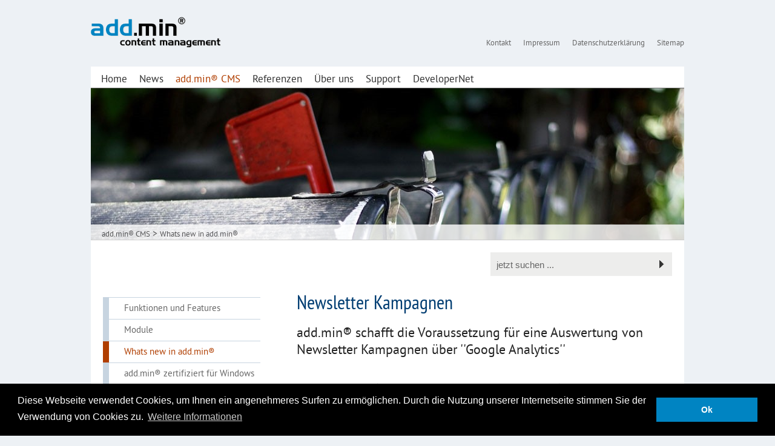

--- FILE ---
content_type: text/html; charset=ISO-8859-1
request_url: https://www.cms-addmin.eu/16896/addmin-CMS/Whats-new-in-addmin/Newsletter-Kampagnen/div.aspx
body_size: 20486
content:


<!DOCTYPE html>


<html id="doc" class="no-js">
<head><script type="text/javascript">// <![CDATA[
    // Set to the same value as the web property used on the site
    var gaProperty = 'UA-11913247-1';

    // Disable tracking if the opt-out cookie exists.
    var disableStr = 'ga-disable-' + gaProperty;
    if (document.cookie.indexOf(disableStr + '=true') > -1) {
        window[disableStr] = true;
    }

    // Opt-out function
    function gaOptout() {
        document.cookie = disableStr + '=true; expires=Thu, 31 Dec 2099 23:59:59 UTC; path=/';
        window[disableStr] = true;

        alert('Das Tracking durch Google Analytics wurde in Ihrem Browser für diese Website deaktiviert');
        return false;
    }
</script><!-- Global site tag (gtag.js) - Google Analytics --><script async src="https://www.googletagmanager.com/gtag/js?id=UA-11913247-1"></script><script>window.dataLayer = window.dataLayer || [];
  function gtag(){dataLayer.push(arguments);}
  gtag('js', new Date());

  gtag('config', 'UA-11913247-1');
</script><base href="https://www.cms-addmin.eu/docs/" /><meta http-equiv="pragma" content="no-cache" /><title>Newsletter Kampagnen</title><meta name="description" content="add.min® schafft die Voraussetzung für eine Auswertung von Newsletter Kampagnen über 'Google Analytics'" /><meta name="author" content="Nicole Lugibihl" /><meta name="Content-Language" content="de" /><meta http-equiv="pragma" content="Public" /><meta name="GENERATOR" content="add.min Version 7.00" /><meta name="ProgId" content="Content Management Sytem: add.min  Website: www.addmin.de" /><link rel="stylesheet" type="text/css" href="addcsscompressed__e5d27369ba59690834bf5ab949bacc57e1eba34e.css"  /><meta name="robots" content="index, follow" /><meta http-equiv="Content-Type" content="text/html; charset=ISO-8859-1" /><script src="../addcompressed/a__42b4783ef5b2659ee5a9fa362e7c5c98254cf3fe.js" type="text/javascript"></script><meta name="viewport" content="width=device-width, initial-scale=1.0;" /><script type="text/javascript">//alert($(window).width())</script><link rel="stylesheet" type="text/css" href="//cdnjs.cloudflare.com/ajax/libs/cookieconsent2/3.0.3/cookieconsent.min.css" /><script src="//cdnjs.cloudflare.com/ajax/libs/cookieconsent2/3.0.3/cookieconsent.min.js"></script><script>window.addEventListener("load", function () {
            window.cookieconsent.initialise({
                "palette": {
                    "popup": {
                        "background": "#000"
                    },
                    "button": {
                        "background": "#0084c2"
                    }
                },
                "content": {
                    "message": "Diese Webseite verwendet Cookies, um Ihnen ein angenehmeres Surfen zu ermöglichen. Durch die Nutzung unserer Internetseite stimmen Sie der Verwendung von Cookies zu.",
                    "dismiss": "Ok",
                    "link": "Weitere Informationen",
                    "href": "https://www.cms-addmin.eu/de/datenschutzerklaerung#cookies"
                }
            })
        });</script><title></title></head>
<body id="ctl00_bodystyle" style="background-color:#edf1f5;">
    
    <form name="aspnetForm" method="post" action="./div.aspx?id=16896&amp;basehrefrequ=true" id="aspnetForm">
<div>
<input type="hidden" name="__EVENTTARGET" id="__EVENTTARGET" value="" />
<input type="hidden" name="__EVENTARGUMENT" id="__EVENTARGUMENT" value="" />
<input type="hidden" name="__VIEWSTATE" id="__VIEWSTATE" value="JouVMoVMamuNNNz8osYT59mGF704h0K/yBnf0A8Ka0QbMzDXu+z7HR2gOB+px/qnXsDKoJ+4NvKPrhM6C1Cc27iMJBFrngKyiljNZvhG0/pjRE8KXQduqCsdLDmRd5QL03WG1/Tp6OCMFHH3FUpvWn7zebMX6+ZSrSRSiU3Rudoih+9GEsDSaVeHpxRERmPChOEmtCfWhY+dk+q8Ai167w==" />
</div>

<script type="text/javascript">
//<![CDATA[
var theForm = document.forms['aspnetForm'];
if (!theForm) {
    theForm = document.aspnetForm;
}
function __doPostBack(eventTarget, eventArgument) {
    if (!theForm.onsubmit || (theForm.onsubmit() != false)) {
        theForm.__EVENTTARGET.value = eventTarget;
        theForm.__EVENTARGUMENT.value = eventArgument;
        theForm.submit();
    }
}
//]]>
</script>


<div>

	<input type="hidden" name="__VIEWSTATEGENERATOR" id="__VIEWSTATEGENERATOR" value="B3EA864B" />
</div>
        <div class="container">
            <div id="ctl00_bodyBG">
                <div class="wrapper">
                    <!--==============================header=================================-->
                    <header id="ctl00_header">
                        <div class="header">
                            <div class="div_meta">
                                <div id="ctl00_uc_metanavi_div_metaNavi"><div><ul class="meta_ul"><li class="meta_li"><a href="/Kontakt" title="Kontakt">Kontakt</a></li><li class="meta_li"><a href="/Impressum">Impressum</a></li><li class="meta_li"><a href="/de/datenschutzerklaerung">Datenschutzerklärung</a></li><li class="meta_li"><a href="/Sitemap">Sitemap</a></li></ul></div></div>
 

                            </div>
                            <div class="clear"></div>
                            <div class="logo">
                                <a href="/home" id="ctl00_a_homelink">
                                    <img src="/bausteine.net/img/showimg.aspx?biid=9270" id="ctl00_img_logo" title="" alt="Logo addmin" />
                                </a>
                            </div>
                        </div>
                        <div class="div_mainnavi">
                            <ul id="ctl00_ul_mainnavi" class="sf-menu"><li><a href="/home">Home</a></li><li><a href="/addmin-cms/whatsnew" title="News"><span lang="en" xml:lang="en" class="add__langdef">News</span></a><ul><li><a href="/addmin-cms/whatsnew" title="add.min® Produkt-News"><span class="add__langdef" lang="en" xml:lang="en">add.min® Produkt-News</span></a></li><li style="padding-bottom:20px;"><a href="/News/Newsarchiv" title="Newsarchiv"><span class="add__langdef" lang="en" xml:lang="en">Newsarchiv</span></a></li></ul></li><li><a href="/addmin-cms" title="add.min® CMS - Content Management System" style="color:#b03e00;">add.min® CMS</a><ul><li><a href="/16921/addmin-CMS/Funktionen-und-Features/div.aspx">Funktionen und Features</a></li><li><a href="/16924/addmin-CMS/Module/div.aspx">Module</a></li><li><a href="/addmin-cms/whatsnew">Whats new in add.min®</a></li><li><a href="/16823/addmin-CMS/addmin-zertifiziert-fuer-Windows-Server-2012/div.aspx">add.min® zertifiziert für Windows Server 2012</a></li><li style="padding-bottom:20px;"><a href="/14577/addmin-CMS/FAQs/div.aspx"><acronym title="Frequently Asked Questions" lang="en" xml:lang="en">FAQs</acronym></a></li></ul></li><li><a href="/Referenzen/CMS/Industrie" title="add.min® Referenzen">Referenzen</a><ul><li><a href="/Referenzen/CMS/Industrie" title="Auszug einiger Referenzen im Bereich Industrie und Handel">Industrie / Handel</a></li><li><a href="/Referenzen/CMS/Bau-Planung" title="Aktuelle Referenzen aus den Bereichen Bau, Planung und Handwerk">Bau / Planung / Handwerk</a></li><li><a href="/Referenzen/CMS/Dienstleistung" title="Auszug einiger Referenzen im Bereich Dienstleistung">Dienstleistung</a></li><li><a href="/Referenzen/CMS/Shop-Katalog" title="Auszug einiger Referenzen im Bereich Shop-Lösungen">Shop / Katalog</a></li><li><a href="/Referenzen/CMS/Umwelt" title="Auszug einiger Referenzen im Bereich Umwelt">Umwelt</a></li><li><a href="/Referenzen/CMS/Staedte-Gemeinden" title="Auszug einiger Referenzen im Bereich Städte, Gemeinden und Tourismus">Städte / Gemeinden / Tourismus</a></li><li><a href="/Referenzen/CMS/Bildung">Bildung / Gesundheit / Soziales</a></li><li><a href="/Referenzen/CMS/Organisationen" title="Auszug einiger Referenzen im Bereich Organisationen">Organisationen</a></li><li><a href="/Referenzen/CMS/Vereine">Vereine</a></li><li style="padding-bottom:20px;"><a href="/Referenzen/CMS/Sonstige">Sonstige</a></li></ul></li><li><a href="/Unternehmen" title="K&amp;K Internet GmbH - wir über uns">Über uns</a></li><li><a href="/Devnet/Supportformular" title="Ihr add.min® Online-Support">Support</a></li><li><a href="/16759/DeveloperNet/div.aspx" title="DeveloperNet - die add.min Developer Website">DeveloperNet</a><ul><li><a href="/Devnet/Supportformular" title="Supportformular">Supportformular</a></li><li><a href="/Devnet/Tipps-und-Tricks">Tipps & Tricks</a></li><li><a href="/Devnet/Templates-und-Mehr">Templates & Mehr</a></li><li><a href="/Devnet/Videotutorials">Videotutorials</a></li><li style="padding-bottom:20px;"><a href="/Devnet/Installation/changelog">Installation & Updates</a></li></ul></li></ul>
                            <nav class="off-canvas-navigation">
                                <ul>
                                    <li class="menu-item">
                                        <a class="menu-button" href="#menu">
                                            <img src="img/blank.gif" alt="" /></a>
                                    </li>
                                </ul>
                                <div class="f-left addminLogoText">
                                    <a href="/home" id="ctl00_ahomelink">
                                        <img src="img/logo.png" />
                                    </a>
                                </div>
                                <div class="clear"></div>
                            </nav>
                        </div>
                        <nav id="menu" role="navigation">
                            

<nav>
    <ul id="ctl00_ctl03_ul_mainnav" class="ul_mainnavres">

    <li style="border-top:none;"><a href="/home">Home</a></li><li><a href="/addmin-cms/whatsnew" title="News"><span lang="en" xml:lang="en" class="add__langdef">News</span></a></li><li><a href="/addmin-cms" title="add.min® CMS - Content Management System" class="current">add.min® CMS</a><ul><li><a href="/16921/addmin-CMS/Funktionen-und-Features/div.aspx">Funktionen und Features</a></li><li><a href="/16924/addmin-CMS/Module/div.aspx">Module</a></li><li class="li_current"><a href="/addmin-cms/whatsnew" class="current2">Whats new in add.min®</a></li><li><a href="/16823/addmin-CMS/addmin-zertifiziert-fuer-Windows-Server-2012/div.aspx">add.min® zertifiziert für Windows Server 2012</a></li><li><a href="/14577/addmin-CMS/FAQs/div.aspx"><acronym title="Frequently Asked Questions" lang="en" xml:lang="en">FAQs</acronym></a></li></ul></li><li><a href="/Referenzen/CMS/Industrie" title="add.min® Referenzen">Referenzen</a></li><li><a href="/Unternehmen" title="K&amp;K Internet GmbH - wir über uns">Über uns</a></li><li><a href="/Devnet/Supportformular" title="Ihr add.min® Online-Support">Support</a></li><li><a href="/16759/DeveloperNet/div.aspx" title="DeveloperNet - die add.min Developer Website">DeveloperNet</a></li></ul>
</nav>

                        </nav>
                    </header>
                    <!--==============================end header=================================-->

                    <!--==============================content=================================-->
                    <section role="main">

                        <div id="ctl00_keyvisual" class="keyvisual">
                            <div id="ctl00_UsercontrolSelector1">
	
                            


     <div class="div_keyvisual">
        
        <div class="clear"></div>
    </div>
    
    <div style="margin:0px;padding:0px;" class=" imgaddcolumn980"><div style="line-height:0px;font-size:0px"><div><img alt="" src="/bausteine.net/i/9736/mail-1048452_1920.jpg?width=980&amp;hash=104174021" style="margin:0 0 0 0;border:solid 0px ;max-width: 980px;" title="" width="100%" /></div></div></div>


</div>
                            <div id="ctl00_div_breadcrumb" class="div_breadcrumb">
                                <ul id="ctl00_ul_breadcrumb" class="breadcrumb_ul"><li class="breadcrumb_li"><a href="/addmin-cms" title="add.min® CMS - Content Management System" class="breadcrumb_a">add.min® CMS</a></li><li class="breadcrumb_li">&nbsp;>&nbsp;<a href="/addmin-cms/whatsnew" class="breadcrumb_a">Whats new in add.min®</a></li></ul>
                            </div>
                            <div class="clear"></div>
                        </div>
                        <div class="main_content">
                            <div class="f-right">
                                
<script src="../ascx/search/SearchForm.js" type="text/javascript"></script>

<div class="div_searchfield">
    <div class="f-left input_searchfield">
    <input name="suche" type="text" id="suche" value="jetzt suchen ..." class="input_searchfield" onblur="searchblur(this,&#39;jetzt suchen ...&#39;)" onfocus="searchfocus(this,&#39;jetzt suchen ...&#39;)" onkeydown="submitSearchFormEnter(&#39;/Suche&#39;)" style="font-family:verdana 11px;" /></div>
    <div class="f-right searchbutton">
        <input src="../../../../docs/img/blank.gif" name="ctl00$ctl82$ctl00" type="image" id="ctl00_ctl82_ctl00" onclick="submitSearchForm(&#39;/Suche&#39;,&#39;jetzt suchen ...&#39;)" width="37" height="35" alt="jetzt suchen" />    
    </div>
    <div class="clear"></div>
</div>
                            </div>
                            <div class="clear"></div>

                            
    <div class="div_Content_left">
        <div id="ctl00_cph_content_uc_secondNavi_div_nav">
    <ul id="ctl00_cph_content_uc_secondNavi_nav_ul" class="nav_ul">
        <div style="border-top:1px solid #c7d4e0;"></div><li class="nav_ul_li"><div class="nav_ul_li_div"><a href="/16921/addmin-CMS/Funktionen-und-Features/div.aspx" class="nav_ul_li_div_a">Funktionen und Features</a></div></li><li class="nav_ul_li"><div class="nav_ul_li_div"><a href="/16924/addmin-CMS/Module/div.aspx" class="nav_ul_li_div_a">Module</a></div></li><li class="nav_ul_li nav_ul_li_bg_white"><div class="nav_ul_li_div nav_ul_li_div_bgimage"><a href="/addmin-cms/whatsnew" class="nav_ul_li_div_a_active">Whats new in add.min®</a></div></li><li class="nav_ul_li"><div class="nav_ul_li_div"><a href="/16823/addmin-CMS/addmin-zertifiziert-fuer-Windows-Server-2012/div.aspx" class="nav_ul_li_div_a">add.min® zertifiziert für Windows Server 2012</a></div></li><li class="nav_ul_li"><div class="nav_ul_li_div"><a href="/14577/addmin-CMS/FAQs/div.aspx" class="nav_ul_li_div_a"><acronym title="Frequently Asked Questions" lang="en" xml:lang="en">FAQs</acronym></a></div></li></ul>
    <div style="height:40px"></div>
</div>


         <div>       
            <div id="ctl00_cph_content_UsercontrolSelector1">
	


<div>
    <div id="abid133526" style="clear:both;margin:0px;padding:0px;"><div id="add_min_ab_133526_spa_1" style="padding:0px;" class="resparafloatleft-1 resaddcolumn260"><div><div class="add_min_editor"><h2><a href="http://www.k-k.de" title="zur Homepage der K&amp;K Internet GmbH (&#246;ffnet ein neues Fenster)"  lang="de" xml:lang="de"  id="addminlink-50399" onclick="return xhtml_extlink(this);">K&amp;K Internet GmbH</a> </h2>
<p>hilft Ihnen gerne </p>
<p><a href="mailto:office@k-k.de" title="Emailadresse der K&amp;K Internet GmbH"  lang="de" xml:lang="de"  id="addminlink-50400"><span class="emaillink">office@k-k.de</span></a></p></div></div><div style="padding:0px;padding-bottom:1px;"><table cellpadding="0" cellspacing="0" border="0">
			<tr>
				<td style="vertical-align:top;padding-top:1px;"><img src="/bausteine.net/img/showimg.aspx?biid=7882&amp;domid=1009" style="border-width:0px;" width="16" height="13" alt="" /></td>
				<td style="vertical-align:top;"><p class="" style="margin:0px;padding:0px;">+49-7732-9406560</p></td>
			</tr>
		</table>
		</div><div style="display:block;margin:0px;padding:0px;clear:both;overflow:hidden;height:13px;line-height:13px;">&nbsp;</div><div style="margin-bottom:13px;"><div class="add_min_editor"><p><a href="/Kontakt" title="zum Kontakformular"  lang="de" xml:lang="de"  id="addminlink-50401">Kontaktformular</a>,&nbsp; <a href="/Devnet/Installation/changelog" id="addminlink-50402">Updates</a></p></div></div><div style="margin-bottom:13px;;line-height:0px;font-size:0px"><div><img alt="" src="/bausteine.net/i/9177/kunk-buero.png?width=220&amp;hash=-151516485" style="margin:0 0 0 0;border:solid 1px #cccccc;max-width: 220px;" title="" width="100%" /></div></div></div><div style="clear:both;height:1px; line-height:1px;overflow:hidden; margin-top:-1px;"></div></div><div style="margin-top:-1px;clear:both;height:0px;overflow:hidden;"></div>
</div>  
 
</div>        
        </div>
    </div>

    <div class="div_content" id="div_content_print">    
        <div style="margin:0px;padding:0px;display:block;clear:both;overflow:hidden;height:13px;line-height:13px;">&nbsp;</div><div id="abid133864" style="clear:both;margin:0px;padding:0px;"><div id="add_min_ab_133864_spa_1" style="padding:0px;" class="resparafloatleft-1 resaddcolumn620"><div style="margin-bottom:13px;"><div class="add_min_editor"><h1>Newsletter Kampagnen</h1>
<h2>add.min&reg; schafft die Voraussetzung f&uuml;r eine Auswertung von Newsletter Kampagnen &uuml;ber&nbsp;''Google Analytics''</h2>
<p><strong></strong>&nbsp;</p>
<p>Hintergrund dieser Neuerung ist das Bestreben, den Erfolg von&nbsp;Newsletter Kampagnen statistisch auszuwerten. Dies ist mit Google Analytics, einem Webanalyse-Tool, mit dessen Hilfe Website-Inhaber die Interaktion der Besucher mit ihren Websites analysieren k&ouml;nnen, m&ouml;glich. Hierf&uuml;r ist die Erfassung&nbsp;bestimmter Parametern erforderlich die sich&nbsp;in dem neu hinzugekommenen Google Analytics Register bei der Newsletterdefinition finden. Um Newsletter per Google Analytics zu erfassen, muss bei der Newsletter Definition ''Kampagne aktivieren'' auf ''ja'' gesetzt werden. Der in der Newsletterredaktion verfasste Newsletter (Inhalt muss eine add.min&reg; Seite sein!) muss dann dieser Definition zugeordnet werden.</p>
<p>&nbsp;</p>
<p>Neu bei der Newsletterdefinition ist auch, dass man&nbsp;beim Domainname f&uuml;r Links zwischen den unterschiedlichen Infothekennamen (sofern vorhanden) ausw&auml;hlen kann.</p></div></div><div style="margin-bottom:13px;;line-height:0px;font-size:0px"><div><img alt="" src="/bausteine.net/i/9585/newsletter1.JPG?width=600&amp;hash=-541789928" style="margin:0 0 0 0;border:solid 1px #cccccc;max-width: 600px;" title="" width="100%" /></div></div></div><div style="clear:both;height:1px; line-height:1px;overflow:hidden; margin-top:-1px;"></div></div><div style="margin-top:-1px;clear:both;height:0px;overflow:hidden;"></div>    
         <div style="text-align:right"><a id="ctl00_cph_content_a_backlinkBottom"><a href="javascript:history.back()" onkeypress="javascript:history.back()" title="eine Seite zurück" class="pagebacklink">eine Seite zur&#252;ck</a></a></div>
    </div>
    <div class="clear"></div>
    <div class="div_res_content_left"></div>

                            <div class="clear"></div>

                            <div id="ctl00_div_totop" class="div_toplink">
                                <a id="ctl00_a_top" onclick="$(&#39;html,body&#39;).animate({scrollTop: $(&#39;.header&#39;).offset().top}, 1000);return false;">
                                    <img src="img/blank.gif" /></a>
                            </div>
                        </div>
                    </section>
                    <!--============================== end content=================================-->
                </div>
            </div>
            <!--==============================footer=================================-->
            <div class="clear"></div>
            <footer class="container_footer">
                <div id="ctl00_div_footer" class="wrapper_footer">
                    <div class="footer_inner">
                        <div id="ctl00_ucs_footersiteoverview">
	


<div>
    <div id="ctl00_ctl80_block1" class="container_block">
        
           
    </div>
    <div id="ctl00_ctl80_block2" class="container_block">
        
       
    </div>
    <div id="ctl00_ctl80_block3" class="container_block">
        
        
    </div>
    <div class="clear"></div>
</div>  
 
</div>
                    </div>
                </div>
            </footer>
            <!--============================== end footer=================================-->
        </div>
    </form>

    

</body>

</html>


--- FILE ---
content_type: text/css
request_url: https://www.cms-addmin.eu/docs/addcsscompressed__e5d27369ba59690834bf5ab949bacc57e1eba34e.css
body_size: 3584
content:
/* Merged at 10/30/2024 10:56:01 AM*/@import url(para.css);@font-face{font-family:'PTSansRegular';src:url('fonts/pts55f-webfont.eot');src:url('fonts/pts55f-webfont.eot?#iefix') format('embedded-opentype'),url('fonts/pts55f-webfont.woff') format('woff'),url('fonts/pts55f-webfont.ttf') format('truetype');font-weight:400;font-style:normal}@font-face{font-family:'PTSansNarrowRegular';src:url('fonts/ptn57f-webfont.eot');src:url('fonts/ptn57f-webfont.eot?#iefix') format('embedded-opentype'),url('fonts/ptn57f-webfont.woff') format('woff'),url('fonts/ptn57f-webfont.ttf') format('truetype');font-weight:400;font-style:normal}body{font-family:'PTSansRegular',Arial,Helvetica,Sans-Serif;margin:0;padding:0;font-size:100%;line-height:1.5}img{border-style:none}p{margin:0;padding:0;color:#454545}h1,.headline1{font-family:'PTSansNarrowRegular',Arial,Helvetica,Sans-Serif;font-size:2rem;line-height:1.2;color:#003d72;padding:0;margin:0 0 .5em 0;font-weight:400}.div_Content_left h1{font-family:'PTSansNarrowRegular',Arial,Helvetica,Sans-Serif;font-size:2rem;line-height:1.2;color:#003d72;padding:0;margin:-5px 0 .5em 0;font-weight:400}h2,.headline2{font-family:'PTSansRegular',Arial,Helvetica,Sans-Serif;font-size:1.35rem;line-height:1.3;color:#222;font-weight:400;padding:0;margin:0 0 .5em 0}h3,.headline3{font-family:'PTSansRegular',Arial,Helvetica,Sans-Serif;font-size:1rem;line-height:1.3;color:#666;font-weight:700;padding:0;margin:.5em 0 0 0}h2+p{margin:.5em 0 0 0}p+h2{margin:1.3em 0 0 0}p+h3{margin:1.3em 0 0 0}h4,h5,h6{font-family:'PTSansRegular',Arial,Helvetica,Sans-Serif;font-size:1rem;color:#303030;padding:0;margin:0;font-weight:700}.textstandard{color:#454545}.textfett{font-weight:700}.small{font-family:'PTSansRegular',Arial,Helvetica,Sans-Serif;font-size:.8rem;color:#454545}a{color:#b03e00;text-decoration:none}a:hover{text-decoration:underline}li{color:#454545;padding:0;margin:.5em 0}ul{list-style-type:disc}ol{list-style-type:decimal}.div_content li a{color:#b03e00;background:none}.clear{clear:both;height:1px;overflow:hidden;margin-top:-1px}.f-left{float:left}.f-right{float:right}.container{width:100%;overflow:hidden}.wrapper{width:980px;margin:0 auto;height:auto;padding-bottom:20px;text-align:left}.container_footer{background:url(img/wrapper_footer2.png) left repeat-x;min-height:100px}.wrapper_footer{text-align:center;overflow:auto;height:auto}.div_toplink{margin-bottom:-21px}.div_toplink a{width:80px;height:65px;margin:0 auto;background:url(img/toplink.png) center bottom no-repeat;display:none;cursor:pointer}.footer_inner{width:980px;text-align:left;margin:20px auto}clearfix:after{visibility:hidden;display:block;font-size:0;content:" ";clear:both;height:0}[role="main"]:before,[role="main"]:after{content:" ";position:absolute;z-index:-1;top:0;left:-100%;width:100%;height:100%}[role="main"]:after{left:100%}[role="navigation"],[role="main"]{-webkit-transition:.2s all ease;-moz-transition:.2s all ease;-o-transition:.2s all ease;-ms-transition:.2s all ease;transition:.2s all ease;width:100%;padding:0;display:block;position:relative}.js [role="navigation"]{margin-left:-110%;float:left;z-index:2;background:#fff}.js [role="main"]{margin-left:0;float:left;z-index:1;position:relative}.active-nav [role="navigation"]{margin-left:0;margin-top:18px;width:50%;background:#0084c2}.active-nav [role="main"]{margin-right:-100%}.active-nav [role="main"]{-webkit-transition:.1s all ease;-moz-transition:.1s all ease;-o-transition:.1s all ease;-ms-transition:.1s all ease;transition:.1s all ease}.off-canvas-navigation{width:100%;margin-top:40px;padding:5px 0;background:#333;overflow:hidden;display:block}.off-canvas-navigation ul{list-style-image:none;list-style-type:none;margin:0;padding:0}.off-canvas-navigation ul li{width:20%;display:block;float:left;margin:0 18px;padding:0}.menu-button{display:block;width:60px;height:60px;background:#000 url(img/resnav_btn.png) center center no-repeat;-webkit-border-radius:10px;-moz-border-radius:10px;border-radius:10px}a.menu-button:hover,.menu-button.active-button{background:#000 url(img/resnav_btn_active.png) center center no-repeat}.addminLogoText{display:none;position:absolute;left:92px}[role="navigation"] li{list-style:none;margin:0 0 0 12px}[role="navigation"] li a{display:block}[role="navigation"] li a:hover,[role="navigation"] li a:active,[role="navigation"] li a:focus{text-decoration:none}[role="navigation"] li.current a{color:#fff}@media all and (min-width:1024px){.off-canvas-navigation{display:none}.js [role="navigation"]{width:33%;float:left;margin:0;display:none}.js [role="main"]{width:100%;padding:0;margin:0}}@media all and (max-width:800px){.off-canvas-navigation{margin-top:20px}.active-nav [role="navigation"]{margin-left:0;margin-top:18px;width:40%;background:#0084c2}}@media all and (max-width:640px){.off-canvas-navigation{margin-top:10px}.active-nav [role="navigation"]{margin-left:0;margin-top:18px;width:50%;background:#0084c2}}@media all and (max-width:360px){.off-canvas-navigation{margin-top:0}.active-nav [role="navigation"]{margin-left:0;margin-top:18px;width:90%;background:#0084c2}}.logo{margin:0 0 20px -18px}.ul_mainnavres{display:none;position:relative;bottom:auto;padding:0 5px 0 19px;margin:0;left:0;background:#0084c2}.ul_mainnavres ul{margin:0}.ul_mainnavres li{list-style:none;list-style-image:none;list-style-type:none;border-top:1px solid #ececec;margin:0}.ul_mainnavres li a{display:block;padding:15px 0;font-weight:400;font-size:20px;color:#000}.ul_mainnavres li a:hover{color:#f5f5f5}.ul_mainnavres li a.current{font-weight:700;color:#f5f5f5}.ul_mainnavres li ul{padding:0;list-style-type:none}.ul_mainnavres li .li_current{background:#333}.ul_mainnavres li ul li{padding:0 10px 0 25px}.ul_mainnavres li ul li a{color:#000;margin:0}.ul_mainnavres li ul li a.current2{color:#f5f5f5;font-weight:700}.header{width:100%}.div_meta{position:relative;top:59px;text-align:right}.keyvisual{z-index:5;width:980px;height:250px;overflow:hidden;position:relative;top:0}.div_keyvisual{position:relative}.div_title{position:absolute;top:9em;float:left;background:#000;padding:5px 8px 5px 20px;opacity:.7;-moz-opacity:.7;-ms-filter:"progid:DXImageTransform.Microsoft.Alpha(Opacity=70)";filter:alpha(opacity=70)}.title_white,h2.title_white{font-family:'PTSansNarrowRegular',Arial,Helvetica,Sans-Serif;font-size:1.8rem;line-height:1.2;color:#fff;padding:0;margin:0;font-weight:400;position:relative}.text_white{font-family:'PTSansNarrowRegular',Arial,Helvetica,Sans-Serif;font-size:1.2rem;line-height:1.2;color:#fff;padding:0;margin:0;position:relative}.title_black,h2.title_black{font-family:'PTSansNarrowRegular',Arial,Helvetica,Sans-Serif;font-size:1.8rem;line-height:1.2;color:#111;padding:0;position:relative}.text_black{font-size:1.2rem;line-height:1.2;color:#111;padding:0;position:relative}.div_language{height:20px;margin:0 7px 0 0}.div_searchfield{background:#ededec url(img/searchfieldbg.png) top right no-repeat;width:300px;height:39px;overflow:hidden;margin:0;padding:0}.div_searchfield .input_searchfield{margin:0;width:260px;border-style:none;background:transparent;color:#666;font-size:.9rem;line-height:1;padding:5px 0 0 5px}.div_searchfield .searchbutton{width:35px;height:39px}#suche{width:98%!important;padding-left:2%;padding-right:0;padding-top:7px;padding-bottom:5px;font-size:15px}#add_submit{height:31px;margin-left:0;background:#666}#add_submit:hover{background:#028bca}.div_mainnavi{width:973px;height:35px;padding:0 0 0 7px;position:relative;background:#fff;z-index:8;border-bottom:solid 1px #666}.sf-menu,.sf-menu *{padding:0;margin:5px 0 0 0;font-family:'PTSansRegular',Arial,Helvetica,Sans-Serif;font-weight:normal;font-size:17px;list-style:none}.sf-menu ul{position:absolute;top:-999em;width:10em}.sf-menu ul li{width:10em}.sf-menu li:hover{visibility:inherit;position:relative;z-index:999}.sf-menu li{float:left;position:relative;margin:0;list-style-type:none;display:block;padding:0 10px}.sf-menu a{display:block;position:relative}.sf-menu li:hover ul,.sf-menu li.sfHover ul{left:0;top:28px;z-index:99}.sf-menu{float:left}.sf-menu a{color:#303030;text-decoration:none;text-align:left}.sf-menu li a:hover{text-decoration:none;color:#b03e00}.sf-menu li ul{background-color:#fff;width:225px;margin:0;padding:0;opacity:.9;-moz-opacity:.9;-ms-filter:"progid:DXImageTransform.Microsoft.Alpha(Opacity=90)";filter:alpha(opacity=90)}.sf-menu li li{padding:2px 0 0 10px;margin:0;width:205px;text-align:left}.sf-menu li li a{color:#303030;font-size:13px;padding:4px 0 3px 0;margin:0;border-bottom:1px dotted #b03e00;text-decoration:none}.sf-menu li li a span{font-size:13px;padding:4px 0 3px 0}.sf-menu li li a:hover{color:#b03e00;text-decoration:none}.meta_ul{margin:0;padding:0;background:none}.meta_li{padding:0;margin:0;display:inline;list-style:none;list-style-image:none;font-size:.8rem}.meta_li a{text-decoration:none;padding:0 0 0 20px;color:#666;font-weight:normal}.meta_li a:hover,.meta_li .active{text-decoration:underline}.div_language ul{list-style:none;margin:0;padding:0}.div_language li{float:right;list-style-type:none;list-style-image:none;padding:2px 5px 3px 5px;background:#ededec url(img/divider.gif) right no-repeat}a.a_langactive{font-weight:700;color:#666}.nav_ul{width:260px;overflow:hidden;padding:0;margin:0}.nav_ul_li{width:260px;margin:0;padding:0;list-style-type:none;list-style-image:none;border-bottom:1px solid #c7d4e0;background:url(img/bgnav.gif) left top repeat-y}.nav_ul_li_bg_white{background-color:#fff}.nav_ul_li_div{padding:6px 0 5px 35px;margin:0}.nav_ul_li_div_bgimage,.nav_ul_li:hover{background:url(img/bgnav1active.gif) left top repeat-y}.nav_ul_li_div_a,.nav_ul_li_div_a:hover{text-decoration:none;border-bottom:none;color:#666;font-size:15px;font-weight:400}.nav_ul_li_div_a:hover,.nav_ul_li_div_a_active,.nav_ul_li_div_a_active:hover{font-size:15px;text-decoration:none;font-weight:400;color:#b03e00}.nav_ul_li_div_ul{margin:5px 0 20px 15px;padding:0}.nav_ul_li_div_ul_li{margin:4px 0;padding:0;font-size:13px;list-style-type:none;list-style-image:none;border-bottom:1px solid #c7d4e0}.nav_ul_li_div_ul_li_a,.nav_ul_li_div_ul_li_a:hover,.nav_ul_li_div_ul_li_a:active,.nav_ul_li_div_ul_li_a:visited{font-size:13px;color:#666;text-decoration:none;border-bottom:none;font-weight:400}.nav_ul_li_div_ul_li_a:hover,.nav_ul_li_div_ul_li_a_active,.nav_ul_li_div_ul_li_a_active:hover,.nav_ul_li_div_ul_li_a_active:active,.nav_ul_li_div_ul_li_a_active:visited{font-size:13px;color:#b03e00;text-decoration:none;border-bottom:none;font-weight:400}.main_content{background:#fff;padding:20px;border-top:solid 1px #ccc}.div_content{width:620px;float:left;height:auto;margin-top:14px}.div_content .addmin_newslist ul li .addmin_newslist_img_prev{margin-right:10px}.div_content_right{width:260px;float:right;height:auto;padding:20px;margin-top:20px}.div_content_right li{list-style:none}.div_content p a,.div_content_right p a{background:url(img/addminmore.png) center right no-repeat;padding:0 12px 0 0}.div_content .pagebacklink{background:url(img/pageback.png) left no-repeat;padding:0 0 0 12px}.div_content_right a,.div_content a{color:#b03e00;text-decoration:none}.div_content_right a:hover,.div_content a:hover{color:#b03e00;text-decoration:underline}.slideshow{overflow:hidden;position:relative;top:0;height:216px;width:260px;z-index:10;padding:0;margin:0}.rslides{position:relative;list-style:none;overflow:hidden;width:100%;padding:0!important;margin:0!important}.rslides li{-webkit-backface-visibility:hidden;position:absolute;display:none;width:100%;left:0;top:0;list-style-image:none!important;list-style-type:none!important}.rslides img{display:block;height:auto;float:left;width:100%;border:0}.div_previewimg{margin:0 0 10px 0;width:100%}.startseite_news_headline{font-family:'PTSansRegular',Arial,Helvetica,Sans-Serif;color:#303030;font-weight:400;padding:0;margin:0 0 .5em 0}.div_Content_left{width:260px;margin:34px 60px 0 0;float:left;background:#fff}.div_res_content_left{display:none;margin:20px 0;border-top:solid 2px #ccc;text-align:center}.div_res_content_left div table{margin:0 auto}.div_leftNavi{}.div_breadcrumb{position:absolute;left:0;bottom:0;width:100%;height:25px;background:#fff;z-index:10;opacity:.8;-moz-opacity:.8;-ms-filter:"progid:DXImageTransform.Microsoft.Alpha(Opacity=80)";filter:alpha(opacity=80);overflow:hidden;margin:0;padding:0}.breadcrumb_ul{margin:0 0 0 18px;padding:0}.breadcrumb_li{list-style-type:none;margin:0;padding:4px 0 2px 0;float:left}.breadcrumb_a{font-size:.8rem;line-height:1.2;color:#454545}.linkspecial,.formalert{color:#b00400;background-color:#fff}.containerOverview{margin:0;padding:20px 0 0 0}.containerOverviewLink,.containerOverviewLink a,a.containerOverviewLink{color:#666;text-decoration:none;font-weight:400}a.containerOverviewLink:hover,.containerOverviewLink a:hover{color:#666;text-decoration:underline;font-weight:400}.container_block{float:left;margin:0 15px 0 0;width:300px}.container_block1{float:left;margin:0 15px 0 0;width:300px;background:url(img/container_footersitemap.png) top left no-repeat}.container_block2{float:left;margin:0 15px 0 0;width:300px;background:url(img/container_footersitemap.png) top left no-repeat}.container_block3{float:left;margin:0;width:300px;background:url(img/container_footersitemap.png) top left no-repeat}.formular{font-family:Verdana,Helvetica,Sans-Serif;font-size:.8rem;line-height:1.2;margin:0;padding:0;color:#454545}input.formular,textarea.formular{border:none!important;border-bottom:solid 1px #ccc!important;background:#c7d4e0!important;padding:4px 4px!important}textarea.formular{background:#c7d4e0;padding:4px 5px}.formlabel{font-size:1rem;line-height:1.2;padding:4px 5px}select.formular,.addmin_select{border:solid 1px #ccc;padding:3px 2px 3px 5px}.formbutton,.formbutton_klein{font-family:Verdana,Helvetica,Sans-Serif;font-size:.8rem;font-weight:700;color:#fff;padding:4px 6px 3px 6px!important;border:1px solid #0084c2;background-color:#0084c2;cursor:pointer;width:auto;text-align:center}.formbutton:hover{border:1px solid #b03e00;background-color:#b03e00}.newsgroup_headline{padding:2px 0;margin:10px 0;display:block;font-family:'PTSansRegular',Arial,Helvetica,Sans-Serif;font-size:1.2rem;line-height:1.2;color:#303030;border-top:solid 2px #ccc;border-bottom:solid 2px #ccc}@media only screen and (max-width:1023px){.wrapper{width:100%}.logo{margin:0 0 0 0}.div_meta{padding:0 1.8% 0 0}.keyvisual{width:100%;height:auto}#img_top_default{width:100%!important;height:auto!important}.div_title{position:absolute;top:5em}.div_breadcrumb{display:none;padding:1% 0;bottom:39px}.footer_inner .container_block h2,.footer_inner .container_block .textstandard{font-size:1.2rem}.div_mainnavi{width:100%;background:#edf1f5!important;height:52px!important;border:none;padding:0!important}.sf-menu{display:none}.active-nav .ul_mainnavres{display:block}.div_content{width:100%}.nav_ul{display:none}.div_Content_left{width:260px;margin:34px 0 0 0;float:none;display:none}.div_res_content_left{display:block}.div_content_right{width:100%}.div_previewimg{width:49%;margin:0 2% 0 0;float:left}.div_pretext{width:49%;float:left}.spec_rightcontent{margin:2% 3%}.startseite_news_headline{font-size:1.2rem}.div_toplink a{display:block}.container_footer{background:none}.footer_inner{width:100%;margin:0 auto;text-align:center;background:#333}.container_block{float:none;margin:0 auto;width:94%;padding:3% 0;border-bottom:solid 2px #666}.container_block1,.container_block2,.container_block3{float:none;width:100%}.container_block h2{color:#f5f5f5}}@media only screen and (max-width:800px){.div_content{width:100%}.div_content_right{width:100%;padding:20px 0}}@media only screen and (max-width:640px){.keyvisual{display:none}.div_keyvisual{display:none}.div_meta{top:10px;margin-bottom:20px;border-bottom:solid #fff 1px;padding:0 1.8% 0 0}.div_searchfield{margin:30px 0 0 0!important}.div_searchfield .input_searchfield{}h3,.headline3{font-size:.9rem;line-height:1.2;color:#444}}@media only screen and (max-width:360px){.header{background:#333}.logo{display:none}.addminLogoText{display:block}.div_meta{border-bottom:none;text-align:left;padding:0}.meta_li a{color:#f5f5f5}.div_previewimg{width:98%;margin:0;float:none}.div_pretext{width:100%;float:none}.div_searchfield{width:100%}.div_searchfield .input_searchfield{}}@media only screen and (max-width:320px){.div_searchfield .input_searchfield{width:185px}}.unsichtbar,.nurdruck,.text{position:absolute;left:-1000px;width:0;height:0;overflow:hidden;display:inline}acronym{border-bottom:1px dashed #c2c2c2;cursor:help}abbr{border:none;cursor:help}[ng\:cloak],[ng-cloak],.ng-cloak{display:none!important}.addformsubject{position:absolute;z-index:100000;left:-1000px;top:-50px}@media only screen and (min-width:1024px){.add_min_hide_co_desktop{display:none}}@media only screen and (max-width:1023px){.add_min_hide_co_tablet{display:none}}@media only screen and (max-width:480px){.add_min_hide_co_mobile{display:none}}.smarpagetloading{position:fixed;z-index:200;top:0;bottom:0;left:0;right:0;opacity:.5}.smarpagetloading>div{position:absolute;top:0;bottom:0;left:0;right:0;margin:auto;width:45px;height:45px}.addsysFormGlobErr{display:none;padding:10px 0 10px 0}

--- FILE ---
content_type: text/css
request_url: https://www.cms-addmin.eu/docs/para.css
body_size: 316
content:
/* ############################### MORE THAN 1024 ################################## */
.resaddcolumn980{
    width:980px;
}

.imgaddcolumn980{
    width:980px;
}

.slideraddcolumn260{
    width:260px;
}

.resaddcolumn620{
    width:620px;
}

.resaddcolumn400{
    width:400px;
}

.resaddcolumn390{
    width:390px;
}

.resaddcolumn350{
    width:350px;
}

.resaddcolumn300{
    width:300px;
}


.resaddcolumn260{
    width:260px;
}

.resaddcolumn250{
    width:250px;
}


.resaddcolumn200{
    width:200px;
}


.resaddcolumn193{
    width:193px;
}

.resaddcolumn194{
    width:194px;
}

.resaddspacercolumn10{
    width:10px;
    height:1px;
}

.resaddspacercolumn20{
    width:20px;
    height:1px;
}



/*
    Floating left & right  for columns  
    Diese werden durchnummeriert, deswegen die Wildcardselection  */
div[class*='resparafloatleft-'] {
    float: left;
}

div[class*='resparafloatright-'] {
    float: right;
}

/* ############################### MAX 1024 ################################## */

@media only screen and (max-width: 1023px){

    .resaddcolumn980{
    width:100%;
}
 
    .imgaddcolumn980{
    width:100%;
    height:auto;
}
    
    .resaddcolumn620{
        width:98%;
    }


    .resaddcolumn390{
        width:100%;
    }
  
  
    .resaddcolumn300{
        width:49%;
    }

 

     .resaddspacercolumn20{
        width:2%;
        height:1px;
    }
}


/* ############################### MAX 800 ################################## */
@media only screen and (max-width: 800px) {
      
    .resaddcolumn390{
        /*width:61%;*/
        width:100%;
    }  

    .resaddcolumn350{
    width:57%;
}

  
}


/* ############################### MAX 360 ################################## */
@media only screen and (max-width: 360px) {
          
    .resaddcolumn400{
        width:100%;
    }

    .resaddcolumn390{
        width:100%;
        margin-bottom:30px;
    } 

    .resaddcolumn300{
        width:100%;
    } 
    
    .resaddcolumn260{
        width:100%;
        margin-bottom:30px;
    }   

    .resaddcolumn250{
    width:100%;
        margin-bottom:30px;
}

    .resaddcolumn200{
        width:100%;
        margin-bottom:30px;
    }

    
    .resaddcolumn193,
    .resaddcolumn194{
        width:100%;
        margin-bottom:30px;
    }
 
}



--- FILE ---
content_type: application/javascript
request_url: https://www.cms-addmin.eu/ascx/search/SearchForm.js
body_size: 86
content:

//Suchfeld betreten
function searchfocus(sinput, text) {
    if(sinput.value==text) {
        sinput.value=''
    }
}

//Suchfeld verlassen
function searchblur(sinput, text) {
    if(sinput.value=='') {
        sinput.value=text 
    }
}

//Suchform über Button
function submitSearchForm(url, text) {
    if ($('#suche').val()==text) {
        $('#suche').val('')
    }
    document.getElementById("aspnetForm").action = url;
    document.getElementById("aspnetForm").submit;
    return  false;
}

// Sumit durch Enter        
function submitSearchFormEnter(url){
            
    var keycode;
    if (window.event) keycode = window.event.keyCode;
        else if (e) keycode = e.which;
        if(keycode == "13"){
        submitSearchForm(url)
    }
    return  false; 
  }




